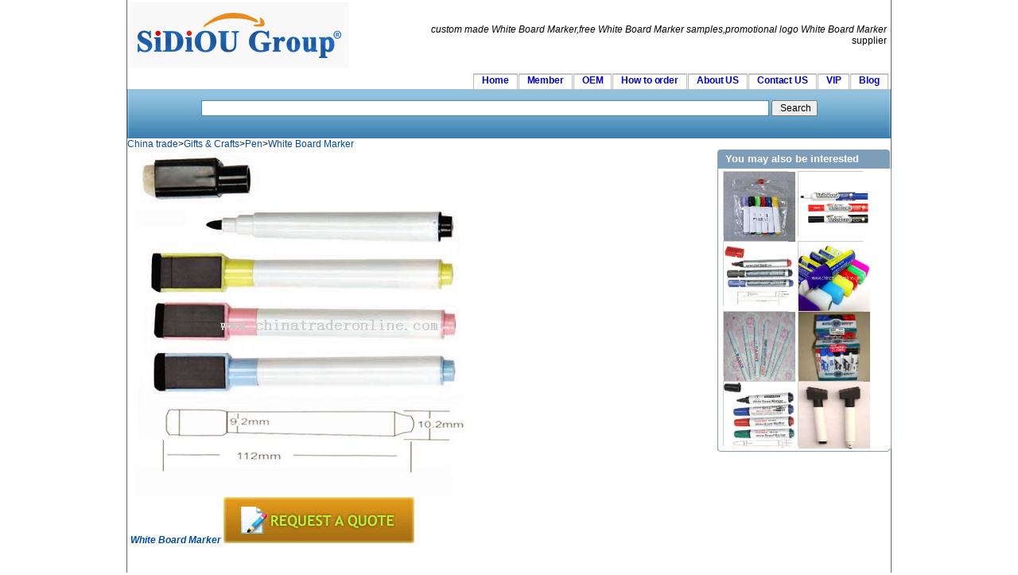

--- FILE ---
content_type: text/html
request_url: http://www.chinatraderonline.com/Pen/White-Board-Marker/White-Board-Marker-232630902/
body_size: 5753
content:
<!--Published Date:2016-02-29 08:50:46-->
<!DOCTYPE html PUBLIC "-//W3C//DTD XHTML 1.0 Transitional//EN" "http://www.w3.org/TR/xhtml1/DTD/xhtml1-transitional.dtd">
<html xmlns="http://www.w3.org/1999/xhtml">
<head>
<title>promotional White Board Marker | White Board Marker free samples | CTO11476</title>
<meta http-equiv="Content-Type" content="text/html; charset=utf-8" />
<meta name="keywords" content="White,Board,Marker,CTO11476,for promotion,picture,photo,wholesaler,supplier,china,promotional,cheap,free samples"/>
<meta name="description" content="China White Board Marker trader,find pictures,supplier,promotional custom imprinted logo products,free samples of White Board Marker;Model No.:CTO11476;publish date:2010-10-05 17:34:53." />
<link rel="stylesheet" type="text/css" href="/skin/css1/common.css" media="all" />

</head>
<body id="CTOBody">
<div id="bigdiv1">
<table width="100%" border="0">
  <tr>
    <td width="20%"><a id="CTOLOGO2" href="http://www.chinatraderonline.com/"><img alt="China wholesale Sourcing" src="http://www.chinatraderonline.com/skin/ctologo.gif" border="0" alt="China,wholesale,promotional,logo,supplier" /></a></td>
    <td width="80%"><div id="toplinks"> <i>custom made White Board Marker,free White Board Marker samples,promotional logo White Board Marker</i> supplier </div></td>
  </tr>
</table>

<div>
  <ul id="nav">
      <li><a href="http://www.chinatraderonline.com/" title="Welcome to the China trader Online" rel="nofollow">Home</a></li>
	  <li><a href="http://www.chinatraderonline.com/users/login.asp" title="suppliers Login" rel="nofollow">Member</a></li>		
      <li><a href="http://www.chinatraderonline.com/OEM/" title="OEM Service" rel="nofollow">OEM</a></li>            
      <li><a href="http://www.chinatraderonline.com/how-to-order/" title="How to order">How to order</a></li>
      <li><a href="http://www.chinatraderonline.com/Aboutus/" title="About US" rel="nofollow">About US</a></li>
      <li><a href="http://www.chinatraderonline.com/contactus/" title="Contact US" rel="nofollow">Contact US</a></li>
	  <li><a href="http://www.chinatraderonline.com/customers/" title="VIP customers" rel="nofollow">VIP</a></li>
      <li><a href="http://blog.chinatraderonline.com/" title="Blog/News">Blog</a></li>
</ul>
</div>

<div id="welcome">
<div id="searchBox">
			<form action="http://www.chinatraderonline.com/search.asp" method="post">
			  <p>
				<input name="keyword" type="text" class="search" id="keyword" style="border:1px solid #418FB4;padding:2px;"  tabindex="1" size="100" maxlength="65" autocomplete="off"/>					
				<input name="submit1" id="submit1" value=" Search" type="submit" class="hand" title="Search" />
			  </p>
			</form>		
</div>
</div>

<div id="viewlocation"><a   href="http://www.chinatraderonline.com/">China trade</a>&gt;<a   href="http://www.chinatraderonline.com/Gifts-Crafts/" >Gifts &amp; Crafts</a>&gt;<a   href="http://www.chinatraderonline.com/Pen/" >Pen</a>&gt;<a   href="http://www.chinatraderonline.com/Pen/White-Board-Marker/" >White Board Marker</a></div>
<div id="Productshow" align="center">
<div id="cv_l">
 <a href="http://www.chinatraderonline.com/Files/Gifts-and-Crafts/Pen/White-Board-Maker/White-Board-Marker-23262835054.jpg"  title="View White Board Marker ,White Board Marker Picture">
  <img src="http://www.chinatraderonline.com/Files/Gifts-and-Crafts/Pen/White-Board-Maker/White-Board-Marker-23262835054.jpg" alt="White Board Marker" border="0" /></a><br/>
  <a href="http://www.chinatraderonline.com/Pen/White-Board-Marker/White-Board-Marker-232630902.htm"  title="China wholesale White Board Marker "><i><b>White Board Marker</b></i> </a>
  <a href="http://www.chinatraderonline.com/business/enquiry.asp?ProductID=11476"  rel="nofollow">
  <img src="/skin/inquiry_form.gif" alt="enquiry White Board Marker" border="0" /></a>
  <script type="text/javascript"><!--
google_ad_client = "pub-0920688922304967";
google_ad_slot = "3925097138";
google_ad_width = 728;
google_ad_height = 90;
//-->
</script>
<script type="text/javascript" src="https://pagead2.googlesyndication.com/pagead/show_ads.js">
</script>
<div align="right"><a href="http://www.chinatraderonline.com/Pen/White-Board-Marker/White-Board-Marker-232630902.htm"  title="View White Board Marker ,White Board Marker Picture">White Board Marker description </a></div>
</div>
 
 <div id="cn_r">
<div class="cn_block">
 <h3>
   <span class="cn_title">You may also be interested</span>
	<span class="cn_more"></span>
</h3>
 <div id="block_content">
 <ul>
<li>
<a   href="http://www.chinatraderonline.com/Pen/White-Board-Marker/WHITE-BOARD-PEN-164332747.htm" ><img border="0" src="http://www.chinatraderonline.com/files3/2011-5/31/white-board-pen-16425570834.jpg" width="90" height="90" alt="WHITE BOARD PEN" /></a>

</li>
<li>
<a   href="http://www.chinatraderonline.com/Pen/White-Board-Marker/White-Board-Markers-230809874.htm" ><img border="0" src="http://www.chinatraderonline.com/Files/Gifts-and-Crafts/Pen/White-Board-Maker/White-Board-Markers-23080325404.jpg" width="90" height="90" alt="White Board Markers" /></a>

</li>
<li>
<a   href="http://www.chinatraderonline.com/Pen/White-Board-Marker/Permanent-Marker-233232128.htm" ><img border="0" src="http://www.chinatraderonline.com/Files/Gifts-and-Crafts/Pen/White-Board-Maker/Permanent-Marker-23322948611.jpg" width="90" height="90" alt="Permanent Marker" /></a>

</li>
<li>
<a   href="http://www.chinatraderonline.com/Pen/White-Board-Marker/6mm-highlighter-pen-led-writing-board-pen-for-led-writing-board-164143182.htm" ><img border="0" src="http://www.chinatraderonline.com/files3/2011-5/31/6mm-highlighter-pen-led-writing-board-pen-for-led-writing-board-16405623701.jpg" width="90" height="90" alt="6mm highlighter pen led writing board pen for led writing board" /></a>

</li>
<li>
<a   href="http://www.chinatraderonline.com/Pen/White-Board-Marker/Paint-marker-Sipa-SP-100-used-to-write-cardsfor-Wedding-Thanksgiving-Color-White-Blue-Red-Yellow-163917953.htm" ><img border="0" src="http://www.chinatraderonline.com/files3/2011-5/31/paint-marker-sipa-sp-100-used-to-write-cardsfor-wedding-thanksgiving-color-white-blue-red-yellow-16380162261.jpg" width="90" height="90" alt="Paint marker Sipa SP-100 used to write cardsfor Wedding,Thanksgiving,Color White Blue Red Yellow" /></a>

</li>
<li>
<a   href="http://www.chinatraderonline.com/Pen/White-Board-Marker/2011-NEW-WHITE-BOARD-MARKER-163544791.htm" ><img border="0" src="http://www.chinatraderonline.com/files3/2011-5/31/2011-new-white-board-marker-16344581603.jpg" width="90" height="90" alt="2011 NEW WHITE BOARD MARKER" /></a>

</li>
<li>
<a   href="http://www.chinatraderonline.com/Pen/White-Board-Marker/White-Board-Marker-232511604.htm" ><img border="0" src="http://www.chinatraderonline.com/Files/Gifts-and-Crafts/Pen/White-Board-Maker/White-Board-Marker-23250982954.jpg" width="90" height="90" alt="White Board Marker" /></a>

</li>
<li>
<a   href="http://www.chinatraderonline.com/Pen/White-Board-Marker/White-board-marker-with-Sponge-102015370.htm" ><img border="0" src="http://www.chinatraderonline.com/Files2/2009-11/6/white-board-marker-with-sponge-10154619475.jpg" width="90" height="90" alt="White board marker with Sponge" /></a>

</li>
</ul>
 </div> 
 <div class="cnright_block_bot"></div>
</div>
</div>
</div>


<div id="contentrelated">
<div id="cr_l">
<div class="stitle">
<h4>Hot Products</h4>
<div class="box">
<ul>
<li>
<a   href="http://www.chinatraderonline.com/Solar/Solar-Mobilephone-Charger/solar-mobile-charger-222136762/"  title="solar mobile charger">solar&nbsp;mobile&nbsp;charger</a>
</li>

<li>
<a   href="http://www.chinatraderonline.com/Solar/Solar-Mobilephone-Charger/solar-mobile-phone-charger-230939423/"  title="solar mobile phone charger">solar&nbsp;mobile&nbsp;phone&nbsp;charger</a>
</li>

<li>
<a   href="http://www.chinatraderonline.com/Solar/Solar-Mobilephone-Charger/solar-charger-231233952/"  title="solar charger">solar&nbsp;charger</a>
</li>

<li>
<a   href="http://www.chinatraderonline.com/Solar/Solar-Mobilephone-Charger/sun-solar-charger-23145284/"  title="sun solar charger">sun&nbsp;solar&nbsp;charger</a>
</li>

<li>
<a   href="http://www.chinatraderonline.com/Solar/Solar-Mobilephone-Charger/solar-mobile-phone-charger-231849219/"  title="solar mobile phone charger">solar&nbsp;mobile&nbsp;phone&nbsp;charger</a>
</li>

<li>
<a   href="http://www.chinatraderonline.com/Solar/Solar-Mobilephone-Charger/portable-solar-charger-232729617/"  title="portable solar charger ">portable&nbsp;solar&nbsp;charger&nbsp;</a>
</li>

<li>
<a   href="http://www.chinatraderonline.com/Solar/solar-street-light/solar-street-light-233503359/"  title="solar street light">solar&nbsp;street&nbsp;light</a>
</li>

<li>
<a   href="http://www.chinatraderonline.com/Solar/solar-street-light/solar-street-light-233618721/"  title="solar street light">solar&nbsp;street&nbsp;light</a>
</li>

<li>
<a   href="http://www.chinatraderonline.com/Solar/solar-street-light/China-solar-street-light-233742767/"  title="China solar street light">China&nbsp;solar&nbsp;street&nbsp;light</a>
</li>

<li>
<a   href="http://www.chinatraderonline.com/Solar/solar-street-light/solar-road-light-234147473/"  title="solar road light">solar&nbsp;road&nbsp;light</a>
</li>

</ul>
</div>
</div>
</div>
<div id="cr_m">
<div class="stitle">
<h4>Recommend Products</h4>
<div class="box">
<ul>
<li>
<a    href="http://www.chinatraderonline.com/Solar/solar-flashing-light/self-generating-charger-radio-003706979/" title="self-generating charger/radio">self-generating&nbsp;charger/radio</a>
</li>

<li>
<a    href="http://www.chinatraderonline.com/Solar/solar-street-light/super-solar-street-lights-003325444/" title="super solar street lights">super&nbsp;solar&nbsp;street&nbsp;lights</a>
</li>

<li>
<a    href="http://www.chinatraderonline.com/Radio/dynamo-torch-radio/DYNAMO-ALL-BAND-LIGHT-RADIO-234615795/" title="DYNAMO ALL BAND LIGHT RADIO">DYNAMO&nbsp;ALL&nbsp;BAND&nbsp;LIGHT&nbsp;RADIO</a>
</li>

<li>
<a    href="http://www.chinatraderonline.com/Solar/Solar-Mobilephone-Charger/solar-mobile-phone-charger-160243929/" title="solar mobile phone charger">solar&nbsp;mobile&nbsp;phone&nbsp;charger</a>
</li>

<li>
<a    href="http://www.chinatraderonline.com/Solar/solar-home-lighting-system/Solar-Charger-Regulators-23010378/" title="Solar Charger Regulators">Solar&nbsp;Charger&nbsp;Regulators</a>
</li>

<li>
<a    href="http://www.chinatraderonline.com/lighting/flashing-pin/Flash-Football-002002964/" title="Flash Football">Flash&nbsp;Football</a>
</li>

<li>
<a    href="http://www.chinatraderonline.com/Radio/Shower-Radio/Shower-Radio-214639866/" title="Shower Radio">Shower&nbsp;Radio</a>
</li>

<li>
<a    href="http://www.chinatraderonline.com/lighting/flashlights/LED-Flashlight-083552315/" title="LED Flashlight">LED&nbsp;Flashlight</a>
</li>

<li>
<a    href="http://www.chinatraderonline.com/home-appliance/fan/Desk-Fan/Modern-Desk-Fan-091425920/" title="Modern Desk Fan">Modern&nbsp;Desk&nbsp;Fan</a>
</li>

<li>
<a    href="http://www.chinatraderonline.com/MP3/MP3-Watch/rechargeable-MP3-watch-232559126/" title="rechargeable MP3 watch">rechargeable&nbsp;MP3&nbsp;watch</a>
</li>

</ul>
</div>
</div>
</div>
<div id="cr_ml">
<div class="stitle">
<h4>New Products</h4>
<div class="box">
<ul>
<li>
<a   href="http://www.chinatraderonline.com/Household/Garment-Apparel-Fashion/T-Shirts/Compressed-T-Shirt/compressed-T-shirt-in-Cola-Can-shape-232023350.htm"  title="compressed T-shirt in Cola Can shape">compressed&nbsp;T-shirt&nbsp;in&nbsp;Cola&nbsp;Can</a>
</li>

<li>
<a   href="http://www.chinatraderonline.com/Bar-Food-Service-Gifts/Personalized-Logo-Wine-Stoppers/Vacuum-Wine-Stopper-154010467.htm"  title="Vacuum Wine Stopper">Vacuum&nbsp;Wine&nbsp;Stopper</a>
</li>

<li>
<a   href="http://www.chinatraderonline.com/USB-Series/USB-HUB/USB-HUB-Calendar-with-Temperature-220127289.htm"  title="USB HUB Calendar with Temperature">USB&nbsp;HUB&nbsp;Calendar&nbsp;with&nbsp;Temperat</a>
</li>

<li>
<a   href="http://www.chinatraderonline.com/Radio/Digital-Clock-Radio/Fashionable-alarm-clock-radio-for-ipod-175709188.htm"  title="Fashionable alarm clock radio for ipod">Fashionable&nbsp;alarm&nbsp;clock&nbsp;radio&nbsp;</a>
</li>

<li>
<a   href="http://www.chinatraderonline.com/Auto/Auto-Accessories-and-Air-Fresheners/Case-Logic-Litter-Chute-155840922.htm"  title="Case Logic Litter Chute">Case&nbsp;Logic&nbsp;Litter&nbsp;Chute</a>
</li>

<li>
<a   href="http://www.chinatraderonline.com/Flash-Gifts/Flash-Fan/2013-New-Arrival-Flash-Word-in-English-LED-Fan-DIY-Programming-USB-Fan-Include-USB-Edit-Line-110001972.htm"  title="2013 New Arrival Flash Word in English/LED Fan DIY Programming USB Fan Include USB Edit Line">2013&nbsp;New&nbsp;Arrival&nbsp;Flash&nbsp;Word&nbsp;in</a>
</li>

<li>
<a   href="http://www.chinatraderonline.com/Badge/Custom-Medals/Custom-Medals-163855520.htm"  title="Custom Medals">Custom&nbsp;Medals</a>
</li>

<li>
<a   href="http://www.chinatraderonline.com/Mobile-Phone-Wholesale/Watch-Mobile-Phones/Selfie-Memo-Tracker-Small-Wireless-bluetooth-4-0-smart-finder-For-ISO-Android-CE-FC-Certified-smart-finder-003307868.htm"  title="Selfie Memo Tracker Small Wireless bluetooth 4.0 smart finder For ISO Android CE FC Certified smart finder">Selfie&nbsp;Memo&nbsp;Tracker&nbsp;Small&nbsp;Wire</a>
</li>

<li>
<a   href="http://www.chinatraderonline.com/Calculator/Solar-Calculator/8-digits-calculator-true-solar-power-142257289.htm"  title="8 digits calculator true solar power">8&nbsp;digits&nbsp;calculator&nbsp;true&nbsp;solar</a>
</li>

<li>
<a   href="http://www.chinatraderonline.com/lighting/Cartoon-Light/Cartoon-Animal-Night-Light-Decoration-Lamp-030049610.htm"  title="Cartoon Animal Night Light Decoration Lamp">Cartoon&nbsp;Animal&nbsp;Night&nbsp;Light&nbsp;Dec</a>
</li>

</ul>
</div>
</div>
</div>
<div id="cr_r">
<div class="stitle">
<h4>Related Columns</h4>
<div class="box">
<ul>
<li>
<a   href="http://www.chinatraderonline.com/wholesale-suppliers/mont-blanc-pen/" title="wholesale mont blanc pen" >wholesale mont blanc pen</a>
</li>
<li>
<a   href="http://www.chinatraderonline.com/wholesale-suppliers/digital-pen-recorder/" title="wholesale digital pen recorder" >wholesale digital pen recorder</a>
</li>
<li>
<a   href="http://www.chinatraderonline.com/wholesale-suppliers/quill-pen/" title="wholesale quill pen" >wholesale quill pen</a>
</li>
<li>
<a   href="http://www.chinatraderonline.com/wholesale-suppliers/usb-memory-pen/" title="wholesale usb memory pen" >wholesale usb memory pen</a>
</li>
<li>
<a   href="http://www.chinatraderonline.com/wholesale-suppliers/wedding-pen/" title="wholesale wedding pen" >wholesale wedding pen</a>
</li>
<li>
<a   href="http://www.chinatraderonline.com/wholesale-suppliers/light-pen/" title="wholesale light pen" >wholesale light pen</a>
</li>
<li>
<a   href="http://www.chinatraderonline.com/wholesale-suppliers/led-pen/" title="wholesale led pen" >wholesale led pen</a>
</li>
<li>
<a   href="http://www.chinatraderonline.com/wholesale-suppliers/feather-pen/" title="wholesale feather pen" >wholesale feather pen</a>
</li>
<li>
<a   href="http://www.chinatraderonline.com/wholesale-suppliers/novelty-pen/" title="wholesale novelty pen" >wholesale novelty pen</a>
</li>
<li>
<a   href="http://www.chinatraderonline.com/wholesale-suppliers/laser-pointer-pen/" title="wholesale laser pointer pen" >wholesale laser pointer pen</a>
</li>
</ul>

</div>
</div>
</div>
</div>

<div id="RelatedPic">
<div class="Real_ViewIndex">
<h2>Categories related to White Board Marker</h2>
<ul>
<li>
<a   href="http://www.chinatraderonline.com/Pen/White-Board-Marker/" title="White Board Marker" >White Board Marker</a>
</li>
<li>
<a   href="http://www.chinatraderonline.com/Bathroom-Toilet-Accessories/white-bathroom-cabinets/" title="white bathroom cabinets" >white bathroom cabinets</a>
</li>
<li>
<a   href="http://www.chinatraderonline.com/Promotional-Trade-Show/Marker-Pen-Set/" title="Marker Pen Set" >Marker Pen Set</a>
</li>
<li>
<a   href="http://www.chinatraderonline.com/Pen/Highlighter-Marker/" title="Highlighter Marker" >Highlighter Marker</a>
</li>
<li>
<a   href="http://www.chinatraderonline.com/EL-Product/Warning-Marker/" title="Warning Marker" >Warning Marker</a>
</li>
<li>
<a   href="http://www.chinatraderonline.com/Sports-and-Outdoor-Living-Products/Golf-Products/Divot-Marker/" title="Divot &amp; Marker" >Divot &amp; Marker</a>
</li>
<li>
<a   href="http://www.chinatraderonline.com/Stationery-Sets/Writing-Board/" title="Writing Board" >Writing Board</a>
</li>
<li>
<a   href="http://www.chinatraderonline.com/home-appliance/CCTV-Camera/Board-Cameras/" title="Board Cameras" >Board Cameras</a>
</li>
<li>
<a   href="http://www.chinatraderonline.com/Sports-and-Outdoor-Living-Products/Dart-Board/" title="Dart Board" >Dart Board</a>
</li>
<li>
<a   href="http://www.chinatraderonline.com/Sports-and-Outdoor-Living-Products/Skating-Products/Skate-Board/" title="Skate Board" >Skate Board</a>
</li>
<li>
<a   href="http://www.chinatraderonline.com/Sports-and-Outdoor-Living-Products/Body-Board/" title="Body Board" >Body Board</a>
</li>
<li>
<a   href="http://www.chinatraderonline.com/Promotional-Trade-Show/Decorate-board/" title="Decorate board" >Decorate board</a>
</li>
<li>
<a   href="http://www.chinatraderonline.com/Magnetic-Products/Magnetic-Writing-Board/" title="Magnetic Writing Board" >Magnetic Writing Board</a>
</li>
<li>
<a   href="http://www.chinatraderonline.com/Magnetic-Products/Magnetic-Dart-Board/" title="Magnetic Dart Board" >Magnetic Dart Board</a>
</li>
<li>
<a   href="http://www.chinatraderonline.com/Kitchenware/Kitchen-Accessories/Cutting-board-series/" title="Cutting board series" >Cutting board series</a>
</li>
<li>
<a   href="http://www.chinatraderonline.com/Corporate-Gift-Ideas/Cutting-Board-Gift-Sets/" title="Cutting Board Gift Sets" >Cutting Board Gift Sets</a>
</li>
</ul>

</div>
<div class="Real_ViewIndex">
<h2>Hot Searches Related to White Board Marker</h2>
<ul>
<li>
<a   href="http://www.chinatraderonline.com/search-k/S/Surf-Board/" title="Surf Board" >Surf Board</a>
</li>
</ul>

</div>

<div class="Real_ViewIndex">
<h2>Hot Searches of China Trader Online</h2>
<ul>
<li>
<a   href="http://www.chinatraderonline.com/3/wrist-watches/" title="wrist watches" >wrist watches</a>
</li>
<li>
<a   href="http://www.chinatraderonline.com/3/vibration-alarm/" title="vibration alarm" >vibration alarm</a>
</li>
<li>
<a   href="http://www.chinatraderonline.com/3/transperant-vase/" title="transperant vase" >transperant vase</a>
</li>
<li>
<a   href="http://www.chinatraderonline.com/3/room-attendant/" title="room attendant" >room attendant</a>
</li>
<li>
<a   href="http://www.chinatraderonline.com/3/rooster-telephone/" title="rooster telephone" >rooster telephone</a>
</li>
<li>
<a   href="http://www.chinatraderonline.com/3/price-list/" title="price list" >price list</a>
</li>
<li>
<a   href="http://www.chinatraderonline.com/3/ice-cream-scooper/" title="ice cream scooper" >ice cream scooper</a>
</li>
<li>
<a   href="http://www.chinatraderonline.com/3/set-knife/" title="set knife" >set knife</a>
</li>
<li>
<a   href="http://www.chinatraderonline.com/3/massager-portable/" title="massager portable" >massager portable</a>
</li>
<li>
<a   href="http://www.chinatraderonline.com/3/solar-panal/" title="solar panal" >solar panal</a>
</li>
<li>
<a   href="http://www.chinatraderonline.com/3/plum-bedding/" title="plum bedding" >plum bedding</a>
</li>
<li>
<a   href="http://www.chinatraderonline.com/3/wheel-tire/" title="wheel tire" >wheel tire</a>
</li>
</ul>

</div>
</div>

<div id="footer"><div align="center"><img src="/skin/sbottom.gif" alt="paypal" width="760" height="75" border="0" /></div>
  <div align="center"> <a href="http://www.chinatraderonline.com/Service/">Service</a>  |<a href="/support/complain.htm">Infringe Claims Complain</a> | <a href="http://www.chinatraderonline.com/search/">Search Index</a> | <a href="http://www.chinatraderonline.com/default.htm">sitemap</a> | <a href="http://www.chinatraderonline.com/wholesale-suppliers/">wholesale suppliers</a> |Products Index:<a href="http://www.chinatraderonline.com/search-k/A/">A</a> <a href="http://www.chinatraderonline.com/search-k/B/">B</a> <a href="http://www.chinatraderonline.com/search-k/C/">C</a> <a href="http://www.chinatraderonline.com/search-k/D/">D</a> <a href="http://www.chinatraderonline.com/search-k/E/">E</a> <a href="http://www.chinatraderonline.com/search-k/F/">F</a> <a href="http://www.chinatraderonline.com/search-k/G/">G</a> <a href="http://www.chinatraderonline.com/search-k/H/">H</a> <a href="http://www.chinatraderonline.com/search-k/I/">I</a> <a href="http://www.chinatraderonline.com/search-k/J/">J</a> <a href="http://www.chinatraderonline.com/search-k/K/">K</a> <a href="http://www.chinatraderonline.com/search-k/L/">L</a> <a href="http://www.chinatraderonline.com/search-k/M/">M</a> <a href="http://www.chinatraderonline.com/search-k/N/">N</a> <a href="http://www.chinatraderonline.com/search-k/O/">O</a> <a href="http://www.chinatraderonline.com/search-k/P/">P</a> <a href="http://www.chinatraderonline.com/search-k/Q/">Q</a> <a href="http://www.chinatraderonline.com/search-k/R/">R</a> <a href="http://www.chinatraderonline.com/search-k/S/">S</a> <a href="http://www.chinatraderonline.com/search-k/T/">T</a> <a href="http://www.chinatraderonline.com/search-k/U/">U</a> <a href="http://www.chinatraderonline.com/search-k/V/">V</a> <a href="http://www.chinatraderonline.com/search-k/W/">W</a> <a href="http://www.chinatraderonline.com/search-k/X/">X</a> <a href="http://www.chinatraderonline.com/search-k/Y/">Y</a> <a href="http://www.chinatraderonline.com/search-k/Z/">Z</a> <br />
<b>Custom White Board Marker </b> ready to be imprinted for your promotion</div>
  
</div>
</div>
<script type="text/javascript">
var gaJsHost = (("https:" == document.location.protocol) ? "https://ssl." : "http://www.");
document.write(unescape("%3Cscript src='" + gaJsHost + "google-analytics.com/ga.js' type='text/javascript'%3E%3C/script%3E"));
</script>
<script type="text/javascript">
var pageTracker = _gat._getTracker("UA-4883961-3");
pageTracker._trackPageview();
</script>
<script defer src="https://static.cloudflareinsights.com/beacon.min.js/vcd15cbe7772f49c399c6a5babf22c1241717689176015" integrity="sha512-ZpsOmlRQV6y907TI0dKBHq9Md29nnaEIPlkf84rnaERnq6zvWvPUqr2ft8M1aS28oN72PdrCzSjY4U6VaAw1EQ==" data-cf-beacon='{"version":"2024.11.0","token":"d830dbe360054792983bf91082d81a16","r":1,"server_timing":{"name":{"cfCacheStatus":true,"cfEdge":true,"cfExtPri":true,"cfL4":true,"cfOrigin":true,"cfSpeedBrain":true},"location_startswith":null}}' crossorigin="anonymous"></script>
</body>
</html>


--- FILE ---
content_type: text/html; charset=utf-8
request_url: https://www.google.com/recaptcha/api2/aframe
body_size: 260
content:
<!DOCTYPE HTML><html><head><meta http-equiv="content-type" content="text/html; charset=UTF-8"></head><body><script nonce="uVowzTIy51GfGxwBKTEOOw">/** Anti-fraud and anti-abuse applications only. See google.com/recaptcha */ try{var clients={'sodar':'https://pagead2.googlesyndication.com/pagead/sodar?'};window.addEventListener("message",function(a){try{if(a.source===window.parent){var b=JSON.parse(a.data);var c=clients[b['id']];if(c){var d=document.createElement('img');d.src=c+b['params']+'&rc='+(localStorage.getItem("rc::a")?sessionStorage.getItem("rc::b"):"");window.document.body.appendChild(d);sessionStorage.setItem("rc::e",parseInt(sessionStorage.getItem("rc::e")||0)+1);localStorage.setItem("rc::h",'1768619347400');}}}catch(b){}});window.parent.postMessage("_grecaptcha_ready", "*");}catch(b){}</script></body></html>